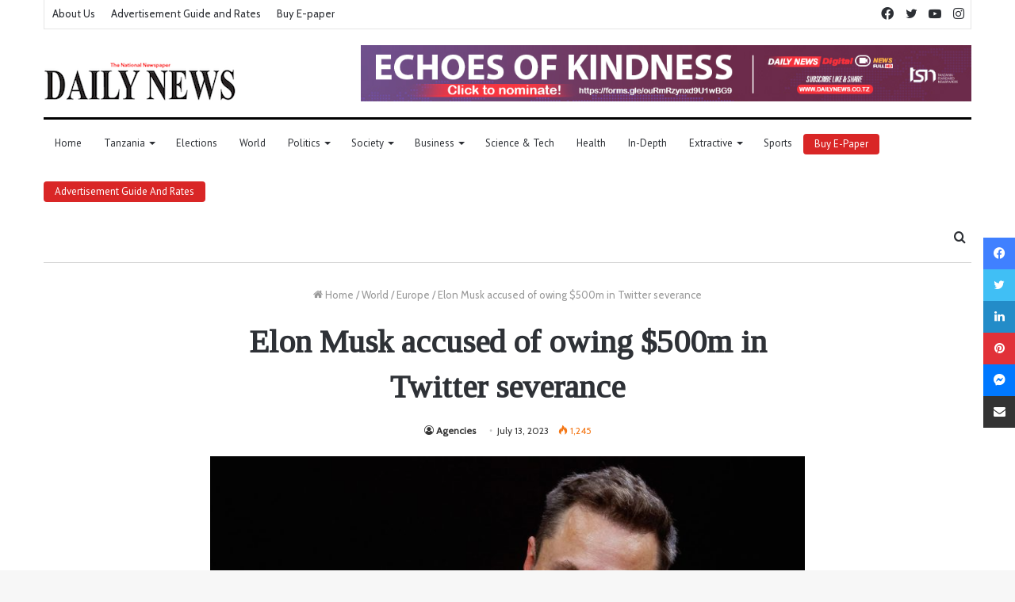

--- FILE ---
content_type: text/html; charset=utf-8
request_url: https://www.google.com/recaptcha/api2/aframe
body_size: 265
content:
<!DOCTYPE HTML><html><head><meta http-equiv="content-type" content="text/html; charset=UTF-8"></head><body><script nonce="fo9it8EV-toASR6sLiT2bQ">/** Anti-fraud and anti-abuse applications only. See google.com/recaptcha */ try{var clients={'sodar':'https://pagead2.googlesyndication.com/pagead/sodar?'};window.addEventListener("message",function(a){try{if(a.source===window.parent){var b=JSON.parse(a.data);var c=clients[b['id']];if(c){var d=document.createElement('img');d.src=c+b['params']+'&rc='+(localStorage.getItem("rc::a")?sessionStorage.getItem("rc::b"):"");window.document.body.appendChild(d);sessionStorage.setItem("rc::e",parseInt(sessionStorage.getItem("rc::e")||0)+1);localStorage.setItem("rc::h",'1764447067402');}}}catch(b){}});window.parent.postMessage("_grecaptcha_ready", "*");}catch(b){}</script></body></html>